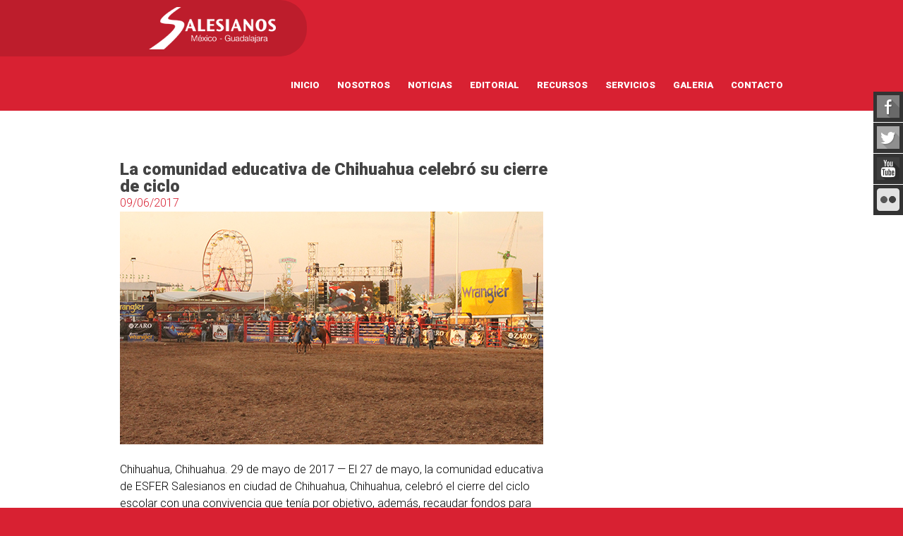

--- FILE ---
content_type: text/html; charset=UTF-8
request_url: http://salesianosmeg.net/Noticias/detalle/la-comunidad-educativa-de-chihuahua-celebro-su-cierre-de-ciclo
body_size: 2442
content:
<!DOCTYPE html>
<html lang="es">
<head>
    <title>Salesianos MEG | La comunidad educativa de Chihuahua celebró su cierre de ciclo</title>
    <meta charset="utf-8">
    <meta name="format-detection" content="telephone=no"/>
    <link rel="icon" href="/src/img/favicon.ico" type="image/x-icon">
    <link rel="stylesheet" href="/src/css/grid.css">
    <link rel="stylesheet" href="/src/css/style.css?v=240517-3">
    <link rel="stylesheet" href="/src/css/owl.carousel.css"/>
    <link rel="stylesheet" href="/src/css/camera.css?v=130217"/>
    <link rel="stylesheet" href="/src/css/touchTouch.css"/>
    <link rel="stylesheet" href="/src/css/font-awesome.min.css"/>
    <link rel="stylesheet" href="/src/css/social.css"/>
    <script src="/src/js/jquery.js"></script>
    <script src="/src/js/jquery-migrate-1.2.1.js"></script>
    <script src="/src/js/jquery.equalheights.js"></script>
    <script src="/src/js/owl.carousel.js"></script>
    <!--[if (gt IE 9)|!(IE)]><!-->
    <script src="/src/js/jquery.mobile.customized.min.js"></script>
    <!--<![endif]-->
    
    <script src="/src/js/touchTouch.js"></script>
	
    <!--[if lt IE 9]>
    <div style=' clear: both; text-align:center; position: relative;'>
        <a href="http://windows.microsoft.com/en-US/internet-explorer/products/ie/home?ocid=ie6_countdown_bannercode">
            <img src="http://storage.ie6countdown.com/assets/100/images/banners/warning_bar_0000_us.jpg" border="0"
                 height="42" width="820"
                 alt="You are using an outdated browser. For a faster, safer browsing experience, upgrade for free today."/>
        </a>
    </div>

    <script src="/src/js/html5shiv.js"></script>
    <link rel="stylesheet" type="text/css" media="screen" href="/src/css/ie.css">
    <![endif]-->
</head>

<body>

<div class="page">
<!--========================================================
                          HEADER
=========================================================-->
<header id="header">    <div id="stuck_container">
        <div class="container">
            <div class="row">
                <div class="grid_12">
                    <div class="brand put-left">
                        <h1>
                            <a href="/Inicio">
                               <img style="width:180px" src="/src/img/salesianos-blanco-250.png" alt="Salesianos meg" title="Salesianos meg">
                            </a>
                        </h1>
                    </div>

                    <nav class="nav put-right">
                        <ul class="sf-menu">
                            <li>
                              <a href="/Inicio">Inicio</a>
                            </li> 
                            <li>
                                <a href="/Nosotros">Nosotros</a>                                
                            </li>						                        
                            <li>
                                <a href="/Noticias">Noticias</a>
                            </li>
                            <li>
                                <a href="/Editorial">Editorial</a>
                            </li>
                            <li>
                                <a href="/Recursos">Recursos</a>
                            </li>
                            <li>
                                <a href="/Servicios">Servicios</a>
                            </li>
                            <li>
                                <a href="/Galeria">Galeria</a>
                            </li>		
                            <li>
                                <a href="/Contacto">Contacto</a>
                            </li>									
                        </ul>
                    </nav>
                </div>
            </div>
        </div>
    </div>
</header>

<!--========================================================
                          CONTENT
=========================================================-->
<section id="content">
<script src="/src/js/jquery.urlToLink.min.js"></script>
<div class="container">
    <div class="row">
        <div class="grid_8">
				<div class='wrap_1 wrap_12'>
					<div class='box_2'>
						<div class='row'>
							<div class='grid_8'>
								<h3 class='text_9 color_2'> La comunidad educativa de Chihuahua celebró su cierre de ciclo</h3>										
								<span class='text_5 color_3'>
									09/06/2017								</span>																						
								<div class=''>
									<img src="/src/img/noticias/22/22_.jpg" alt="La comunidad educativa de Chihuahua celebró su cierre de ciclo"/>
								</div>
								<br>
								<div class='caption'>
									<p>
										Chihuahua, Chihuahua. 29 de mayo de 2017 — El 27 de mayo, la comunidad educativa de ESFER Salesianos en ciudad de Chihuahua, Chihuahua, celebró el cierre del ciclo escolar con una convivencia que tenía por objetivo, además, recaudar fondos para actividades de la Sociedad de Padres de Familia.<br />
<br />
Durante la jornada las familias que asistieron pudieron apreciar las tradicionales carreras de barriles y la monta de toros, donde los ganadores lograron el tiempo mínimo requerido de 8 segundos. Todas las actividades transcurrieron en un clima de diversión.<br />
<br />
Algunas fotografías de la convivencia están disponibles en el siguiente link: https://flic.kr/s/aHskXWqK5F									</p>									
								</div>
							</div>
						</div>
					</div>
				</div>			
        </div>
    </div>
</div>
<script>
$(function(){
    $('.caption p').urlToLink({ target : '_blank'});
})
</script>
</section>
<!--========================================================
                          FOOTER
=========================================================-->
<footer id="footer" class="color_9">
    <div class="container">
        <div class="row">
            <div class="grid_12">
                <p class="info color_1">
                    Copyright
                    ©
                    <span id="copyright-year"></span>
                    |
                    <a href="#">
                        Salesianos MEG 
                    </a>
                </p>
            </div>
        </div>
    </div>
</footer>
</div>



<div class="sticky-container">
		<ul class="sticky">
			
			
				<li>
					<a href='https://www.facebook.com/salesianosmeg/' target='_blank'>
						<img width='32' height='32' title='' alt='' src='/src/img/social/fb1.png'	/>
						<p>Facebook</p>
					</a>
				</li>
				<li>
					<a href="https://twitter.com/SalesianosMEG/" target="_blank">
						<img width="32" height="32" title="" alt="" src="/src/img/social/tw1.png" />
						<p>Twitter</p>
					</a>
				</li>				
				<li>
					<a href="https://www.youtube.com/channel/UCPrYQc2xlfsm1J6I9uZWNqQ" target="_blank">
						<img width="32" height="32" title="" alt="" src="/src/img/social/yt.png" />
						<p>Youtube</p>
					</a>
				</li>				
				<li>
					<a href="https://www.flickr.com/photos/141838374@N02/" target="_blank">
						<img width="32" height="32" title="" alt="" src="/src/img/social/fl.png" />
						<p>Flickr</p>
					</a>
				</li>			
		</ul>
	</div>

<script src="/src/js/script.js?v=1.0.0.1"></script>
<script>
  (function(i,s,o,g,r,a,m){i['GoogleAnalyticsObject']=r;i[r]=i[r]||function(){
  (i[r].q=i[r].q||[]).push(arguments)},i[r].l=1*new Date();a=s.createElement(o),
  m=s.getElementsByTagName(o)[0];a.async=1;a.src=g;m.parentNode.insertBefore(a,m)
  })(window,document,'script','https://www.google-analytics.com/analytics.js','ga');

  ga('create', 'UA-83825099-6', 'auto');
  ga('send', 'pageview');

</script>
<script src="/src/js/camera.js"></script>
</body>
</html>

--- FILE ---
content_type: text/css
request_url: http://salesianosmeg.net/src/css/style.css?v=240517-3
body_size: 3987
content:
@import url(//maxcdn.bootstrapcdn.com/font-awesome/4.2.0/css/font-awesome.min.css);@import "animate.css";@import url(//fonts.googleapis.com/css?family=Roboto:900,400,300);@import url(//fonts.googleapis.com/css?family=Roboto:400italic,300italic);@import url(//fonts.googleapis.com/css?family=Roboto+Condensed:400,700);@import url(//fonts.googleapis.com/css?family=Open+Sans);.brand,.brand a,.brand h1{display:inline-block}.sf-menu>li,.text_3{text-transform:uppercase}#content,#toTop,.box_1 .inner,.brand h1,.page{overflow:hidden}body{background:#d82132;color:#000;font:300 16px/24px Roboto,sans-serif}a{font:inherit;color:#d82132;text-decoration:none;-webkit-transition:all .3s ease;transition:all .3s ease}a:active{background:0 0}p a:hover{text-decoration:underline}a[href^="tel:"]{color:inherit;text-decoration:none}img{max-width:100%;height:auto}*{-webkit-text-size-adjust:none}.text_1{font:900 20px/24px Roboto,sans-serif}.text_2{font:900 14px/14px Roboto,sans-serif}.text_3{font:900 13px/13px Roboto,sans-serif}.text_4{font:300 16px/30px Roboto,sans-serif}.text_5{font:300 16px/24px Roboto,sans-serif}.text_6{font:300 14px/24px 'Open Sans',sans-serif}.text_7{font:300 italic 16px/24px Roboto,sans-serif}.text_8{font:400 14px/18px Roboto,sans-serif}.text_9{font:900 24px/24px Roboto,sans-serif}.text_10{font:300 12px/16px Roboto,sans-serif}.color_1{color:#fff}.color_1 a{color:inherit}.color_2{color:#444}.color_2 a{color:inherit}.color_3{color:#d82132}.color_3 a{color:inherit}.color_1 a:hover{text-decoration:underline}.brand a,.btn_1.bg_1:hover,.btn_1.bg_2:hover,.btn_1.bg_3:hover{text-decoration:none}.color_2 a:hover,.color_3 a:hover{color:#d82132}.brand a,.sf-menu>li>a{color:#fff}.bg_1{background:#d82132}.bg_2{background:#dfdfdf}.bg_3{background:rgba(216,33,50,.5)}.bg_4{background:rgba(0,0,0,.3)}.bg_5{background:rgba(0,0,0,.5)}.bg_6{background:#fff}.bg_7{background:rgba(216,33,50,.72)}.bg-image_1{background:url(../images/bg_4.jpg) center bottom no-repeat}@media (max-width:979px){.bg-image_1{background:0 0}}.put-left{float:left}.put-right{float:right}@media (min-width:768px) and (max-width:979px){.col-md_12{width:748px}}.brand{position:relative;padding:10px 44px 10px 0;background:#bd1d2c;border-top-right-radius:38px;border-bottom-right-radius:38px}.brand:before{content:'';position:absolute;top:0;right:100%;margin-right:-1px;width:2001px;height:100%;background:#bd1d2c}.brand h1{text-align:left}.box_3,.btn_1.type_2,.btn_1.type_3,.btn_1.type_4,.btn_1.type_5,.header_1,.header_2,.intro_1,.sf-menu>li,.sf-menu>li>ul li{text-align:center}.brand a{position:relative;margin-left:41px;font:300 30px/36px Roboto,sans-serif}@media (max-width:979px){.brand{float:none;display:block;text-align:center;padding-right:0;border-radius:0}.brand:after{content:'';position:absolute;top:0;left:100%;margin-left:-1px;width:2001px;height:100%;background:#bd1d2c}.nav{float:none;text-align:center}}.sf-menu{padding:34px 0 30px;display:inline-block}.sf-menu>li{position:relative;float:left;font:900 13px/13px Roboto,sans-serif}.sf-menu>li>a.fa-caret-down:before{position:absolute;top:2px;left:100%;padding-left:5px;font:400 14px FontAwesome;line-height:inherit}.sf-menu>li.current>a,.sf-menu>li.sfHover>a,.sf-menu>li>a:hover{color:#444}.sf-menu>li+li{margin-left:25px}.sf-menu ul{display:none;width:109px;padding:13px 0;background:rgba(216,33,50,.9);z-index:2;-webkit-box-sizing:border-box;-moz-box-sizing:border-box;box-sizing:border-box;-webkit-box-shadow:0 1px 1px 0 rgba(0,0,0,.15);box-shadow:0 1px 1px 0 rgba(0,0,0,.15)}.sf-menu a.fa{position:relative;font:inherit}.sf-menu>li>ul{position:absolute;top:44px;left:50%;margin-left:-55px}.sf-menu>li>ul li{position:relative;display:block;font:400 13px/25px 'Open Sans',sans-serif;text-transform:none}.box_1 .btn,.box_1 h2,.box_2 .text_5,.box_3 .caption_1 .text_2,.box_3 .caption_3 .text_9,.box_3 .caption_4 .text_5,.btn,.header_1,.header_2,.terms-list dt,address .text_5{text-transform:uppercase}.sf-menu>li>ul li+li{margin-top:5px}.sf-menu>li>ul li a:hover,.sf-menu>li>ul li.current>a,.sf-menu>li>ul li.sfHover>a{background:#bd1d2c}.sf-menu>li>ul li.sfHover a.fa-angle-right:before{content:'\f107'}.sf-menu>li>ul li a.fa-caret-right:before{position:absolute;top:2px;right:15px;color:#fff;font:400 14px FontAwesome;line-height:inherit}.sf-menu>li>ul li a{display:block;color:#fff}.sf-menu>li>ul>li>ul{position:absolute;left:100%;top:-55px}.sf-menu>li>ul>li:first-child>ul{position:absolute;left:100%;top:0}.sf-menu>li>ul>li:first-child+li>ul{position:absolute;left:100%;top:-25px}@media only screen and (max-width:767px){nav{padding-bottom:0}.m-l-40{margin-left:0!important}.sf-menu{display:none}.select-menu{margin:20px 0;display:block;position:relative;padding:0;width:100%;height:40px;border:none;background:url(../images/select.png) 99% center no-repeat #fff;color:#444;border-radius:0;-webkit-appearance:none;outline:0;font:700 20px/20px 'Roboto Condensed',sans-serif;cursor:pointer;-webkit-box-sizing:border-box;-moz-box-sizing:border-box;box-sizing:border-box}}@media (max-width:479px){nav.put-right{padding-bottom:0}}.isStuck{background:#bd1d2c;z-index:999}@media only screen and (max-width:979px){.isStuck{display:none!important}}#content{padding-top:17px;background:#fff}.header_1{font:900 30px/30px Roboto,sans-serif}.header_1.skin_1{padding-bottom:10px;background:url(../images/_hbg.png) center bottom no-repeat}.header_1.skin_2{padding-bottom:23px;background:url(../images/hbgw.png) center bottom no-repeat}.header_1.indent_1{margin:49px 0 11px}.header_1.indent_2{margin:66px 0 11px}.header_2.skin_2{padding-bottom:24px;background:url(../images/hbgr.png) center bottom no-repeat}.intro_1{font:italic 14px/18px Roboto,sans-serif}.wrap_1{padding-top:54px}.wrap_2{padding-bottom:78px}.wrap_3{padding-top:65px}.wrap_4{padding-bottom:68px}.wrap_5{padding-top:49px}.wrap_6{padding-bottom:61px}.wrap_7{padding-top:50px}.wrap_8{padding-bottom:35px}.wrap_9{padding-bottom:46px}.wrap_10{padding-top:96px}.wrap_11{padding-bottom:92px}.wrap_12{padding-bottom:70px}.wrap_13{padding-top:40px}.wrap_14{padding-bottom:41px}.wrap_15{padding-bottom:72px}.wrap_16{padding-top:13px}.wrap_17{padding-top:44px}.wrap_18{padding-bottom:23px}.wrap_19{padding-bottom:89px}.wrap_20{padding-top:20px}.wrap_21{padding-top:43px}.img-wrap{text-align:center}.btn_1{display:inline-block;border-top-right-radius:25px;border-bottom-right-radius:25px}.btn_1.bg_1{color:#fff}.btn_1.bg_1:hover{color:#fff;background:#bd1d2c}.btn_1.bg_2{background:#fff;color:#d82132}.btn_1.bg_2:hover{color:#fff;background:#444}.btn_1.bg_3{background:#dfdfdf;color:#d82132}.btn_1.bg_3:hover{color:#fff;background:#444}.box_3 .caption_1 img+p span,address p.color_3 a:hover{text-decoration:underline}.btn_1.type_1{padding:12px 28px 11px 20px;max-width:171px;width:100%}@media (min-width:768px) and (max-width:979px){.sf-menu>li>ul{top:50px}.btn_1.type_1{padding:12px 10px 11px;max-width:150px}}.btn_1.type_2{padding:11px 28px 13px 20px;max-width:247px;width:100%}@media (max-width:767px){.btn_1.type_2{padding:11px 10px 13px;max-width:230px}}.btn_1.type_3{padding:12px 10px 11px;max-width:145px;width:100%}.btn_1.type_4{padding:12px 10px;max-width:165px;width:100%}.btn_1.type_5{padding:12px 10px 11px;max-width:125px;width:100%}.icon_1,.icon_2,.icon_3,.icon_4{width:78px;height:78px;display:inline-block}.icon_1{background:url(../images/index_img04.png) no-repeat}.icon_1:hover{background-position:0 -78px}.icon_2{background:url(../images/index_img05.png) no-repeat}.icon_2:hover{background-position:0 -78px}.icon_3{background:url(../images/index_img06.png) no-repeat}.icon_3:hover{background-position:0 -78px}.icon_4{background:url(../images/index_img07.png) no-repeat}.icon_4:hover{background-position:0 -78px}.box_1{position:absolute;top:50%;left:50%;padding:80px;width:240px;height:240px;margin-top:-220px;margin-left:-200px}.box_1 .inner{position:relative;width:100%;height:100%;z-index:3}.box_1:after,.box_1:before{position:absolute;z-index:2;content:''}.box_1 .inner h2:first-child{padding-top:20px}.box_1 .inner h2+p{padding-top:9px}.box_1 .inner p+.btn{margin-top:27px}.box_1:before{top:20px;left:20px;bottom:20px;right:20px;background:rgba(255,255,255,.3);border-radius:500px}.box_1:after{top:1px;left:1px;bottom:1px;right:1px;border:1px solid rgba(255,255,255,.5);border-radius:500px}.box_1 h2{font:700 90px/90px 'Roboto Condensed',sans-serif}.box_1 p{font:300 40px/40px Roboto,sans-serif}.box_1 .btn{display:inline-block;padding:15px 38px 15px 39px;font:700 20px/20px 'Roboto Condensed',sans-serif;color:#fff;background:#d82132;border-radius:20px}.box_1 .btn:hover{background:#444;color:#fff}@media (max-width:479px){.box_1{padding:50px;width:190px;height:190px;margin-top:-165px;margin-left:-145px}.box_1 h2{font-size:60px;line-height:60px}.box_1 p{font-size:30px;line-height:30px}.box_1 .btn{font-size:14px;line-height:14px}.box_1 p+.btn{margin-top:17px}}.box_2 .img-wrap{padding-top:7px}.box_2 .text_5+p{padding-top:15px}.box_2 p+p{padding-top:5px}.box_2 p+.list_1{padding-top:15px}.box_2 .list_1+.btn_1{margin-top:25px}.box_2 .text_10{text-transform:uppercase}.box_2 .text_10.indent_1{padding-bottom:7px;border-bottom:2px solid #dcdcdc}.box_2 .text_5+.text_10{padding-top:0}.box_2 .text_10+.img-wrap{padding-top:17px}.box_2 .text_10+.caption{padding-top:22px}.box_2 .img-wrap+.caption{padding-top:5px}.box_2 p>.btn_1{margin-top:15px}@media (max-width:767px){.box_2{padding-bottom:30px}.box_2 .img-wrap{padding-bottom:15px}}.box_3>a+.text_1{margin-top:26px}.box_3 .caption{position:relative;padding:23px;border:1px solid rgba(255,255,255,.5)}.box_3 .caption:after{content:'';position:absolute;top:100%;left:50%;margin-top:0;margin-left:-7px;width:0;height:0;border-style:solid;border-width:9px 7px 0;border-color:rgba(255,255,255,.5) transparent transparent}.box_3 .caption+.text_1{padding-top:25px}.box_3 .caption_1{display:block;padding:37px 10px 18px}.box_3 .caption_1 .text_2+img{padding-top:39px}.box_3 .caption_1 img+p{padding-top:33px}.box_3 .caption_1:hover{background:rgba(255,255,255,.2)}.box_3 .caption_2{position:relative;border:1px solid rgba(216,33,50,.28);padding:15px 5px 23px 42px;text-align:left}.box_3 .caption_2:before{content:'“';position:absolute;left:9px;top:13px;font:900 60px/60px Roboto,sans-serif}.box_3 .caption_2:after{content:'';position:absolute;top:100%;left:50%;margin-top:0;margin-left:-5px;width:0;height:0;border-style:solid;border-width:5px 5px 0;border-color:rgba(216,33,50,.28) transparent transparent}.box_3 .caption_2+.text_8{padding-top:10px}.box_3 .caption_3{display:block;padding:30px 0 40px}.box_3 .caption_3 .text_9+.fa{padding-top:23px}.box_3 .caption_3 .fa{font-size:110px;line-height:100px}.box_3 .caption_3 .fa+p{padding-top:13px}.box_3 .caption_3 p{padding:0 10px;text-align:left}.box_3 .caption_4{padding:0 60px}.box_3 .caption_4 .text_5+p{padding-top:15px}.box_3 .caption_4 .text_5+p+.btn_1{margin-top:35px}@media (max-width:767px){.box_3{padding:1px 1px 30px}.box_3 .caption_4{padding:0}}.box_4 .img-wrap+.caption{padding-top:11px}.box_4 .caption .btn-wrap{position:relative;display:block}.box_4 .caption .btn-wrap .text_2{position:absolute;top:0;left:0;text-align:center;border-top-right-radius:20px;border-bottom-right-radius:20px}.box_4 .caption .btn-wrap .text_2 span{display:block;position:relative;width:145px;text-align:center;padding-top:13px;padding-bottom:11px;z-index:1}.box_4 .caption .btn-wrap a{display:block;padding-left:146px;padding-top:13px;padding-bottom:12px;text-align:center}.box_4 .caption .btn-wrap a:after{content:'';position:absolute;top:0;left:0;width:100%;height:100%;background:rgba(0,0,0,.12);opacity:0;-webkit-transition:.3s all ease;transition:.3s all ease}.box_4 .caption .btn-wrap a.type_2:hover:after,.box_4 .caption .btn-wrap a:hover:after{opacity:1}.box_4 .caption .btn-wrap a span{position:relative;z-index:1}.box_4 .caption .btn-wrap a:hover{color:#fff;background:#f62639}.box_4 .caption .btn-wrap a.type_2:hover{color:#fff;background:#999}.box_4 .caption .btn-wrap+p{padding-top:9px}@media (max-width:767px){.box_4{padding:1px 1px 30px}.box_4 .img-wrap.indent_1{padding-bottom:15px}}.box_5{position:relative;padding-left:60px}.box_5.indent_1{padding-left:65px;padding-bottom:25px}.box_5 .put-left-abs{position:absolute;top:5px;left:0;width:48px;height:48px;text-align:center;border:1px solid #fff;border-radius:25px}.box_5 .put-left-abs .text_6{padding-top:13px}.box_5 .put-left-abs_2{position:absolute;left:0;top:0}.box_5 .fa{color:#fff}.box_5 .fa-child,.box_5 .fa-comments,.box_5 .fa-group{font-size:50px;line-height:50px}.box_5 .fa-camera{font-size:47px;line-height:50px}.box_5 .caption .text_1+p{padding-top:7px}.list_1 li+li{padding-top:5px}.list_1 li:before{padding-right:4px;font:400 16px FontAwesome;line-height:inherit}.map{width:100%;height:367px}@media (max-width:767px){.box_5{padding-bottom:30px}.map{height:250px}a[data-type=lightbox].last-row{margin-bottom:8px}}@media (max-width:479px){.map{height:150px}}address p+.text_5{padding-top:18px}address dl dd,address dl dt{display:inline-block}address dl dt{min-width:80px}address .text_5+dl{padding-top:24px}address p.color_3 a{color:#fff}.terms-list{letter-spacing:-.01px}.terms-list dt+dd{padding-top:15px}.terms-list dd+dt{padding-top:28px}a[data-type=lightbox]{display:block;background:url(../images/magnify.png) center center no-repeat #d82132}a[data-type=linkbox] img,a[data-type=lightbox] img{width:100%;height:auto}a[data-type=linkbox]:hover img,a[data-type=lightbox]:hover img{opacity:.4;-webkit-transition:.3s all ease;transition:.3s all ease}a[data-type=linkbox]{display:block;background:url(../images/like.png) center center no-repeat #d82132}.first,.second{background-color:#d82132}.desktop .stellar-block{background-attachment:fixed}.stellar-block{background-position:center 0;position:relative;background-repeat:no-repeat}.first{background-image:url(../img/static/FondoPW.jpg);background-position:center 50%}@media (max-width:1199px){.first{background-image:url(../img/static/FondoPW.jpg)}}.second{background-image:url(../images/bg_2.jpg);background-position:center 0}.fourth,.third{background-color:#d82132;background-position:center 100%}@media (max-width:1199px){.second{background-image:url(../images/bg_2sm.jpg)}}.third{background-image:url(../images/bg_3.jpg)}@media (max-width:1199px){.third{background-image:url(../images/bg_3sm.jpg)}}.fourth{background-image:url(../images/bg_5.jpg)}@media (max-width:1199px){.fourth{background-image:url(../images/bg_5sm.jpg)}}@media (max-width:767px){a[data-type=linkbox].last-row{margin-bottom:8px}.stellar-block{background-size:auto 100%}#footer{text-align:center;padding-bottom:30px}.info{display:inline-block}}.info{text-align:center;padding:27px 0 28px}#toTop{display:none;text-decoration:none;position:fixed;bottom:80px;right:15px;border:none;color:#dfdfdf;width:40px;height:43px;font-size:43px;line-height:38px;z-index:20;-webkit-transition:color .5s ease;transition:color .5s ease}.box_3 .caption_1,.btn{border:0}#toTop:hover{outline:0;color:#444}@media only screen and (max-width:1299px){#toTop{display:none!important}}.c-000{color:#000}.txt-center{text-align:center}.txt-left{text-align:left!important}.title-new{font-weight:700;min-height:75px}.img-new{padding-top:8px;min-height:165px}.m-h-265{min-height:265px}.m-h-190{min-height:190px}.m-0{margin:0}.m-l-0{margin-left:0}.m-l-40{margin-left:40px}.m-b-15{margin-bottom:15px}.m-t-15{margin-top:15px}.box-servicios-img{margin-left:10px;padding-top:10px}.btn{background:#04479c;color:#fff;display:inline-block;font:900 13px/13px Roboto,sans-serif;min-width:92px;padding:12px 10px 14px;text-align:center}.morecontent span{display:none}.morelink{display:block}.noticia-descripcion{min-height:145px;margin-bottom:35px}.bg-gray{background:#cfcdcd;padding:15px}.bg-c0c0c0,.p-10{padding:10px}.bg-c0c0c0{background:silver}.-fred{color:red}.italic{font-style:italic!important}b{font-weight:700!important}.title-meg{background:url(../img/static/red-line.png) left bottom/55% auto no-repeat rgba(0,0,0,0);padding-bottom:12px;text-align:left;text-transform:capitalize}#res .grid_3{width:200px}
.border-000 {
	border-right:2px #000 solid;
}
.titulo-recurso {
	min-height: 50px;
	margin: 8px 0 0 0;
}

--- FILE ---
content_type: text/css
request_url: http://salesianosmeg.net/src/css/owl.carousel.css
body_size: 888
content:
/*
 * 	Core Owl Carousel CSS File
 *	v1.3.3
 */
.owl-carousel .owl-wrapper:after {
  content: ".";
  display: block;
  clear: both;
  visibility: hidden;
  line-height: 0;
  height: 0;
}
.owl-carousel {
  display: none;
  position: relative;
  width: 100%;
  -ms-touch-action: pan-y;
}
.owl-carousel .owl-wrapper {
  display: none;
  position: relative;
  -webkit-transform: translate3d(0px, 0px, 0px);
}
.owl-carousel .owl-wrapper-outer {
  overflow: hidden;
  position: relative;
  width: 100%;
  z-index: 2;
}
.owl-carousel .owl-wrapper-outer.autoHeight {
  -webkit-transition: height 500ms ease-in-out;
  -moz-transition: height 500ms ease-in-out;
  -ms-transition: height 500ms ease-in-out;
  -o-transition: height 500ms ease-in-out;
  transition: height 500ms ease-in-out;
}
.owl-carousel .owl-item {
  float: left;
}
.owl-controls .owl-page,
.owl-controls .owl-buttons div {
  cursor: pointer;
}
/* mouse grab icon */
.grabbing {
  cursor: url(../images/grabbing.png) 8 8, move;
}
/* fix */
.owl-carousel .owl-wrapper,
.owl-carousel .owl-item {
  -webkit-backface-visibility: hidden;
  -moz-backface-visibility: hidden;
  -ms-backface-visibility: hidden;
  -webkit-transform: translate3d(0, 0, 0);
  -moz-transform: translate3d(0, 0, 0);
  -ms-transform: translate3d(0, 0, 0);
}
.owl-controls {
  text-align: center;
}
.owl-controls .owl-pagination {
  display: inline-block;
}
.owl-controls .owl-pagination .owl-page {
  position: relative;
  float: left;
  width: 13px;
  height: 13px;
  background: rgba(255, 255, 255, 0.5);
  border-radius: 10px;
  z-index: 3;
}
.owl-controls .owl-pagination .owl-page.active,
.owl-controls .owl-pagination .owl-page:hover {
  background: #d82132;
}
.owl-controls .owl-pagination .owl-page + .owl-page {
  margin-left: 9px;
}
.owl-controls .owl-buttons {
  position: relative;
  display: inline-block;
  width: 199px;
  height: 25px;
  background: url("../images/delim.png") -14px 0;
}
.owl-controls .owl-buttons .owl-prev {
  position: absolute;
  top: 0;
  right: 100%;
  display: inline-block;
  width: 14px;
  height: 25px;
  background: url("../images/delim.png") no-repeat 0 0;
}
.owl-controls .owl-buttons .owl-prev:hover {
  background-position: 0 -25px;
}
.owl-controls .owl-buttons .owl-next {
  position: absolute;
  top: 0;
  left: 100%;
  display: inline-block;
  width: 14px;
  height: 25px;
  background: url("../images/delim.png") no-repeat -213px 0;
}
.owl-controls .owl-buttons .owl-next:hover {
  background-position: -213px -25px;
}
@media (max-width: 767px) {
  .owl-controls {
    display: none !important;
  }
}
#owl {
  padding-top: 31px;
}
#owl .owl-controls {
  position: absolute;
  top: 0;
  left: 0;
  width: 100%;
  height: 100%;
  -webkit-user-select: none;
  -khtml-user-select: none;
  -moz-user-select: none;
  -ms-user-select: none;
  user-select: none;
  -webkit-tap-highlight-color: rgba(0, 0, 0, 0);
}
#owl2 {
  padding-bottom: 58px;
}
#owl2 .owl-controls {
  position: absolute;
  bottom: 0;
  left: 0;
  width: 100%;
  -webkit-user-select: none;
  -khtml-user-select: none;
  -moz-user-select: none;
  -ms-user-select: none;
  user-select: none;
  -webkit-tap-highlight-color: rgba(0, 0, 0, 0);
}
@media (min-width: 768px) and (max-width: 979px) {
  .item .grid_2 {
    width: 236px;
  }
}


--- FILE ---
content_type: application/javascript
request_url: http://salesianosmeg.net/src/js/script.js?v=1.0.0.1
body_size: 1477
content:
function include(url) {
    document.write('<script src="' + url + '"></script>');
    return false;
}

/* cookie.JS
 ========================================================*/
include('https://salesianosmeg.net/src/js/jquery.cookie.js');


/* DEVICE.JS
 ========================================================*/
include('https://salesianosmeg.net/src/js/device.min.js');

/* Stick up menu
 ========================================================*/
include('https://salesianosmeg.net/src/js/tmstickup.js');
$(window).load(function () {
    if ($('html').hasClass('desktop')) {
        $('#stuck_container').TMStickUp({
        })
    }
});

/* Stellar.js
 ========================================================*/
include('https://salesianosmeg.net/src/js/stellar/jquery.stellar.js');
$(document).ready(function() {
    if ($('html').hasClass('desktop')) {
        $.stellar({
            horizontalScrolling: false,
            verticalOffset: 20
        });


    }
});

/* Easing library
 ========================================================*/
include('https://salesianosmeg.net/src/js/jquery.easing.1.3.js');


/* ToTop
 ========================================================*/
include('https://salesianosmeg.net/src/js/jquery.ui.totop.js');
$(function () {
    $().UItoTop({ easingType: 'easeOutQuart' });
});


/* DEVICE.JS AND SMOOTH SCROLLIG
 ========================================================*/
// include('https://salesianosmeg.net/src/js/jquery.mousewheel.min.js');
// include('https://salesianosmeg.net/src/js/jquery.simplr.smoothscroll.min.js');
// $(function () {
    // if ($('html').hasClass('desktop')) {
        // $.srSmoothscroll({
            // step: 150,
            // speed: 800
        // });
    // }
// });

/* Copyright Year
 ========================================================*/
var currentYear = (new Date).getFullYear();
$(document).ready(function () {
    $("#copyright-year").text((new Date).getFullYear());
});


/* Superfish menu
 ========================================================*/
include('https://salesianosmeg.net/src/js/superfish.js');
include('https://salesianosmeg.net/src/js/jquery.mobilemenu.js');

/* Unveil
 ========================================================*/
include('https://salesianosmeg.net/src/js/jquery.unveil.js');
$(document).ready(function () {
    $('img').unveil();
});

/* Orientation tablet fix
 ========================================================*/
$(function () {
// IPad/IPhone
    var viewportmeta = document.querySelector && document.querySelector('meta[name="viewport"]'),
        ua = navigator.userAgent,

        gestureStart = function () {
            viewportmeta.content = "width=device-width, minimum-scale=0.25, maximum-scale=1.6, initial-scale=1.0";
        },

        scaleFix = function () {
            if (viewportmeta && /iPhone|iPad/.test(ua) && !/Opera Mini/.test(ua)) {
                viewportmeta.content = "width=device-width, minimum-scale=1.0, maximum-scale=1.0";
                document.addEventListener("gesturestart", gestureStart, false);
            }
        };

    scaleFix();
    // Menu Android
    if (window.orientation != undefined) {
        var regM = /ipod|ipad|iphone/gi,
            result = ua.match(regM)
        if (!result) {
            $('.sf-menu li').each(function () {
                if ($(">ul", this)[0]) {
                    $(">a", this).toggle(
                        function () {
                            return false;
                        },
                        function () {
                            window.location.href = $(this).attr("href");
                        }
                    );
                }
            })
        }
    }
});
var ua = navigator.userAgent.toLocaleLowerCase(),
    regV = /ipod|ipad|iphone/gi,
    result = ua.match(regV),
    userScale = "";
if (!result) {
    userScale = ",user-scalable=0"
}
document.write('<meta name="viewport" content="width=device-width,initial-scale=1.0' + userScale + '">')

/* Custom script
 ========================================================*/
$(document).ready(function () {
    var obj;
    if ((obj = $('#owl')).length > 0){
        obj.owlCarousel({
            navigation: false,
            autoPlay: true,
            slideSpeed: 300,
            stopOnHover: true,
            pagination: true,
            paginationSpeed: 400,
            singleItem: true,
            navigationText: ["", ""]
        })
    }

    if ((obj = $('#owl2')).length > 0){
        obj.owlCarousel({
            navigation: true,
            autoPlay: true,
            slideSpeed: 300,
            stopOnHover: true,
            pagination: false,
            paginationSpeed: 400,
            singleItem: true,
            navigationText: ["", ""]
        })
    }

    if((obj = $('#camera')).length > 0){
        obj.camera({
            height: '38.54166666666667%',
            // minHeight: '500px',
            pagination: true,
            thumbnails: false,
            playPause: false,
            hover: false,
            loader: 'none',
            navigation: false,
            navigationHover: false,
            mobileNavHover: false,
            fx: 'simpleFade'
        })
    }

    if((obj = $('a[data-type="lightbox"]')).length > 0){
        obj.touchTouch();
    }
});